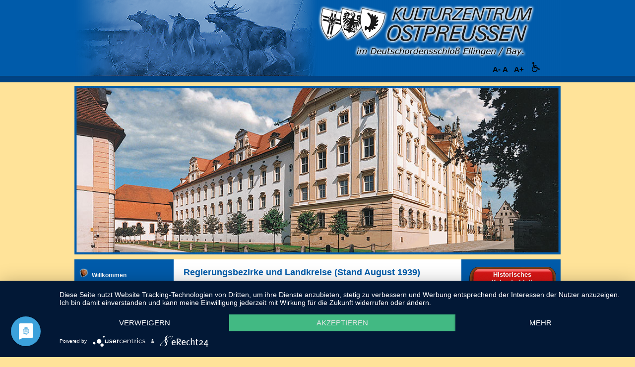

--- FILE ---
content_type: text/html; charset=UTF-8
request_url: https://www.kulturzentrum-ostpreussen.de/bezirke_details.php?id=36
body_size: 6669
content:
  
<!DOCTYPE html PUBLIC "-//W3C//DTD XHTML 1.0 Transitional//EN" "http://www.w3.org/TR/xhtml1/DTD/xhtml1-transitional.dtd">
<html xmlns="http://www.w3.org/1999/xhtml" xml:lang="de" lang="de">
<head>
<meta http-equiv="Content-type" content="text/html; charset=utf-8" />
<title>Kulturzentrum Ostpreußen in Ellingen / Bay. - Ostpreußen - Kulturzentrum - Kultur - Geschichte - Ellingen - Bayern - Preußen - Deutschordensschloß - Kunst - Ausstellung</title>
<script type="application/javascript" src="https://app.usercentrics.eu/latest/main.js" id="7VLg_qq9s"></script>
<meta data-privacy-proxy-server = "https://privacy-proxy-server.usercentrics.eu">
<script type="application/javascript" src="https://privacy-proxy.usercentrics.eu/latest/uc-block.bundle.js">
</script>
<!-- add your meta tags here -->
<link rel="stylesheet" type="text/css" href="css/demo.css" />
<link href="css/my_layout.css" rel="stylesheet" type="text/css" />
<link rel="stylesheet" type="text/css" href="fontsize.css.php" />

<!--[if lte IE 7]>
<link href="css/patch_my_layout.css" rel="stylesheet" type="text/css" />
<![endif]-->
<!-- Responsive -->
<script src="https://cdnjs.cloudflare.com/ajax/libs/modernizr/2.6.2/modernizr.min.js"></script>
<script src="https://ajax.googleapis.com/ajax/libs/jquery/1.8.3/jquery.min.js"></script>
<meta name="viewport" content="width=device-width,initial-scale=1">
<link rel="stylesheet" href="css/slicknav.css">
<script src="slippry/slippry.min.js"></script>
<link rel="stylesheet" href="slippry/slippry.css">
<script>
			$(function() {
				var demo1 = $("#demo1").slippry({
					// transition: 'fade',
					// useCSS: true,
					// speed: 1000,
					// pause: 3000,
					// auto: true,
					// preload: 'visible',
					// autoHover: false
				});

				$('.stop').click(function () {
					demo1.stopAuto();
				});

				$('.start').click(function () {
					demo1.startAuto();
				});

				$('.prev').click(function () {
					demo1.goToPrevSlide();
					return false;
				});
				$('.next').click(function () {
					demo1.goToNextSlide();
					return false;
				});
				$('.reset').click(function () {
					demo1.destroySlider();
					return false;
				});
				$('.reload').click(function () {
					demo1.reloadSlider();
					return false;
				});
				$('.init').click(function () {
					demo1 = $("#demo1").slippry();
					return false;
				});
			});
		</script>
<!-- Responsive Ende -->

        <noscript>
            <style>
                .cn-images img{position: relative;display: block;border-bottom: 5px solid #d0ab47;} 
                .cn-slideshow{height: auto;}
            </style>
        </noscript>
		<script id="barTmpl" type="text/x-jquery-tmpl">
            <div class="cn-bar">
                <div class="cn-nav">
					<a href="#" class="cn-nav-prev">
                        <span></span>
						<div style="background-image:url(${prevSource});"></div> 
					</a>
					<a href="#" class="cn-nav-next">
                        <span></span>
						<div style="background-image:url(${nextSource});"></div>
					</a>
                </div><!-- cn-nav -->
                <div class="cn-nav-content">
                    <div class="cn-nav-content-prev">
                        <span></span>
                        <h3></h3>
                    </div>
                    <div class="cn-nav-content-current">
                        <span></span>
                        <h2></h2>
                    </div>
                    <div class="cn-nav-content-next">
                        <span></span>
                        <h3></h3>
                    </div>
                </div><!-- cn-nav-content -->
            </div><!-- cn-bar -->
		</script>
</head>
<body>
  <div class="page_margins">
    <div class="page">
      <!-- Matomo -->
<script>
    var _paq = window._paq = window._paq || [];
    /* tracker methods like "setCustomDimension" should be called before "trackPageView" */
    _paq.push(["setDoNotTrack", true]);
    _paq.push(["disableCookies"]);
    _paq.push(['trackPageView']);
    _paq.push(['enableLinkTracking']);
    (function () {
        var u = "//analytics.kulturzentrum-ostpreussen.de/";
        _paq.push(['setTrackerUrl', u + 'matomo.php']);
        _paq.push(['setSiteId', '1']);
        var d = document, g = d.createElement('script'), s = d.getElementsByTagName('script')[0];
        g.async = true;
        g.src = u + 'matomo.js';
        s.parentNode.insertBefore(g, s);
    })();
</script>
<!-- End Matomo Code -->

<style>
    .content_disability {
        border-style: solid;
        border-color: #101113;
        background-color: #40474d;
        opacity: 0;
        visibility: hidden;

        position: absolute;
        width: 40%;
        height: 200px;
        z-index: 15;
        top: 50%;
        left: 30%;
    }

    .content_disability:target {
        opacity: 1;
        visibility: visible;
    }
</style>


<div id="header">
    <img src="images/elche.png" width="490" height="153" class="elche"/>
    <img src="images/logo.png" width="439" height="108" class="logo"/>
    <div id="topnav">
        <a href="/bezirke_details.php?id=36&amp;font=dec">A-</a>        <a href="/bezirke_details.php?id=36&amp;font=base">A</a>        &nbsp;&nbsp;<a href="/bezirke_details.php?id=36&amp;font=inc">A+</a>        <a href="#popup_disability" class="button">
            <svg version="1.1" xmlns="http://www.w3.org/2000/svg"
                 xmlns:xlink="http://www.w3.org/1999/xlink"
                 x="0px" y="0px"
                 width="20px" height="20px" viewBox="0 0 30 30"
                 style="enable-background:new 0 0 20 20;"
                 xml:space="preserve">

    <g>
        <path d="M17.647,20.329c0.907,3.385-1.109,6.877-4.495,7.785c-3.386,0.906-6.878-1.109-7.785-4.496
			c-0.667-2.489,0.251-5.034,2.129-6.568l-0.641-2.392c-3.107,1.979-4.725,5.816-3.722,9.559c1.237,4.617,5.999,7.366,10.616,6.129
			c3.899-1.044,6.456-4.604,6.416-8.466l-3.311-3.34C17.201,19.079,17.472,19.677,17.647,20.329z"/>
        <circle cx="7.667" cy="3.179" r="3.179"/>
        <path d="M27.755,21.209c-0.207-0.771-0.999-1.229-1.771-1.021l-1.423,0.381l-5.969-6.022c-0.365-0.369-0.899-0.513-1.4-0.379
			l-5.861,1.57l-0.373-1.39l5.535-2.87c0.708-0.368,0.985-1.239,0.618-1.947c-0.368-0.708-1.239-0.985-1.948-0.618l-4.97,2.578
			L9.243,7.943c-0.207-0.771-0.998-1.228-1.77-1.021C6.703,7.128,6.246,7.92,6.453,8.691l2.463,9.191
			c0.207,0.771,0.999,1.229,1.769,1.022l6.448-1.729l5.969,6.023c0.365,0.367,0.899,0.513,1.4,0.377l2.232-0.598
			C27.503,22.772,27.961,21.981,27.755,21.209z"/>
    </g>


</svg>
        </a>


    </div>
    <div class="content_disability" id="popup_disability">
        <p style="text-align: center; padding: 8%; color:white">Aufzug vorhanden: Zugang nach Anmeldung an der Kasse
            (09141-864411), barrierefreies WC vorhanden:
            Zugang mit "Euroschlüssel"</p>
        <p style="text-align: center">
            <a style="color: white" href="#">Schließen</a>
        </p>

    </div>

</div>      <div id="nav">
        <!-- skiplink anchor: navigation -->
       
        
      </div>
      <ul id="demo1">
				<li><a href="#slide1"><img src="slider/images/slider1.jpg"></a></li>
				<li><a href="#slide2"><img src="slider/images/slider2.jpg"></a></li>
				<li><a href="#slide3"><img src="slider/images/slider3_fruehling.jpg"></a></li>
                <li><a href="#slide3"><img src="slider/images/slider3_sommer.jpg"></a></li>
                <li><a href="#slide3"><img src="slider/images/slider3_herbst.jpg"></a></li>
                <li><a href="#slide3"><img src="slider/images/slider3_winter.jpg"></a></li>
                <li><a href="#slide3"><img src="slider/images/slider4.jpg"></a></li>
			</ul>
                <div id="main">
       
<script src="SpryAssets/SpryTooltip.js" type="text/javascript"></script>
<link href="SpryAssets/SpryTooltip.css" rel="stylesheet" type="text/css" />
<div id="col1" class="nomobile">
          <div id="col1_content" class="clearfix">
            <!-- add your content here -->
            <ul id="menu">
            <li class="navigation"><a href="index.php" class="navi">Willkommen</a></li>
            <li class="navigation"><a href="ostpreussen.php" class="navi">Ostpreußen von A-Z</a></li>
            	<ul>
                <li style="margin-left:20px; list-style:circle;"><a href="bezirke.php" class="navi">Regierungsbezirke<br />
				und Landkreise</a></li>
                </ul>
            	<li class="navigation"><a href="events.php" class="navi">Veranstaltungen</a></li>
            	<ul>
                <li style="margin-left:20px; list-style:circle;"><a href="events.php" class="navi">Aktuelles</a></li>
				<li style="margin-left:20px; list-style:circle;"><a href="events_archiv.php" class="navi">Archiv</a></li>
                </ul>
            <li class="navigation"><a href="praesentation.php" class="navi">Videos</a></li>
            <li class="navigation"><a href="../dokumentenservice.php" class="navi">Dokumentenservice</a></li>
            <li class="navigation"><a href="zeitreise.php" class="navi">Zeitreise</a></li>
            <li class="navigation"><a href="museumspaedagogik.php" class="navi">Museumsp&auml;dagogik</a></li>
            <li class="navigation"><a href="laden.php" class="navi">Museumsladen</a>
              <ul>
                <li style="margin-left:20px; list-style:circle;"><a href="agb.php" class="navi">AGB</a></li>
                <li style="margin-left:20px; list-style:circle;"><a href="lieferzeit.php" class="navi">Lieferzeit</a></li>
                <li style="margin-left:20px; list-style:circle;"><a href="widerrufsrecht.php" class="navi">Widerrufsrecht</a></li>
              </ul>
            </li>
            <li class="navigation"><a href="foerderverein.php" class="navi">Förderverein</a></li>
            <li class="navigation"><a href="partner.php" class="navi">F&ouml;rderer & Partner</a></li>
            <li class="navigation"><a href="anfahrt.php" class="navi">Anfahrt</a></li>
            <li class="navigation"><a href="impressum.php" class="navi">Impressum</a></li>
            <li class="navigation"><a href="datenschutz.php" class="navi">Datenschutzerkl&auml;rung</a></li>
            </ul>
            <div class="nomobile">
            <br />
			<br />
            <span id="sprytrigger1"><img src="images/bernsteinkopf.png" width="120" height="125" align="left" /></span>
            <br />
			<br />
            <br />
<br />
<br />
<br />
<br /><br />
<br />
<br />
<br />
<span style="margin-left:-10px;"><strong>Facebook:</strong></span>
<div style="margin-left:-10px;" class="nomobile"><a href="https://www.facebook.com/KulturzentrumOstpreussen/" target="_blank"><img src="images/fb_icon.png" width="50" height="50" /></a></div>
</div>
<br />
<br />
<span style="margin-left:-10px;"><strong>Gefördert durch:</strong></span>
<br />
<a href="https://www.bmi.bund.de/DE/startseite/startseite-node.html" target="_blank"><img src="images/bund_neu.jpg" style="margin-left:-10px;" /></a><br />
<br />
<a href="http://www.stmas.bayern.de/" target="_blank"><img src="images/bayern-22.11.jpg" style="margin-left:-10px; width: 180px;
    height: 81px;" /></a>

          </div>
        </div>
<div class="tooltipContent" id="sprytooltip1">Bernsteinköpfchen "Traut"<br />
Hermann Brachert, 1941
</div>


<script type="text/javascript">
var sprytooltip1 = new Spry.Widget.Tooltip("sprytooltip1", "#sprytrigger1", {followMouse:true, closeOnTooltipLeave:true, useEffect:"fade", showDelay:5, hideDelay:5});
</script>
 
       <div id="col3">
    <div id="col3_content" class="clearfix nomobile">
        <p style="margin-left:0px;">
        <table style="margin-left:0px; font-weight:normal; font-size:0.9em; background:url(../images/kalender_back.png) no-repeat; width:176px; height:229px;">
            <tr>
                <td align="center">
                    <div style="margin-top:3px; font-size:1.2em;"><strong>Historisches<br/>Kalenderblatt</strong></div>
                </td>
            </tr>
                                <tr>

                        <td valign="top" style="margin-top:0px;">
                            <a class="kalenderblatt" href="kalenderblatt_detail.php?id=180" class="navi"><span style="color:#fff"><p><img src="upload/all/insterburg_markt_kl-1763119352.jpg" alt="insterburg_markt_kl-1763119352.jpg" width="159" height="102" /></p>
<p>Insterburg - Alter Markt</p>
<p>&nbsp;</p>
<p>&nbsp;</p>
<p>&nbsp;</p>
<p><strong>November 2025</strong></p></span></a>                            <h6>Ernst Ludwig Siehr – 80. Todestag</h6><br/>

                            <br/>
                            <span style="text-align:center;"><a
                                        href="kalenderblatt_detail.php?id=180" class="navi">&raquo;&nbsp;Zum Kalenderblatt</a></span><br/>
                            <span style="text-align:center;"><a href="kalenderblatt.php" class="navi">&raquo;&nbsp;Zum Archiv</a></span>
                            <br/>
                            <br/>
                        </td>
                    </tr>

                                </td></tr>
        </table>
        </p>

        <hr/>
        <p>&nbsp;</p>
        <p style="margin-left:0px;">
            Aktuelle Publikation
        <table style="margin-left:0px; font-weight:normal; font-size:0.9em;">
                                <tr>
                        <td valign="top"><strong>Bier und Brauereien in Elbing damals und heute</strong><br/><br/>

                            <a href="laden.php#159"><img
                                        src="images/shop/klein/bier_elbing-1767960406.jpg" alt="Bier und Brauereien in Elbing damals und heute"/></a>
                            <br/>
                            <br/>
                            für nur 3,50&nbsp;&euro;<br/>
                            <a href="laden.php#159" class="navi">&raquo;&nbsp;Zum
                                Museumsladen</a>
                        </td>
                    </tr>

                            </table>
        </p>

        <hr/>
        <p>&nbsp;</p>

        <p style="margin-left:0px;">
            Mitarbeiter
        <table style="margin-left:0px; font-weight:normal; font-size:0.9em; margin-top:-15px;">
            <tr>
                <td align="left" valign="top"><a href="mitarbeiter.php" class="navi">
                        <br/>
                        &raquo;&nbsp;Zu unseren Mitarbeitern</a>

                </td>
            </tr>
        </table>
        </p>

        <hr/>
        <p>&nbsp;</p>

        <p style="margin-left:0px; font-weight:normal;">
            <strong>Kontaktinformationen</strong>
        <table cellpadding="0" cellspacing="0"
               style="margin-left:0px; font-weight:normal; font-size:0.9em; margin-top:-15px;">
                                <tr>

                        <td align="left" valign="top"><strong></strong><br/>
                            <p><strong><br /></strong></p>
<p><strong>Kulturzentrum Ostpreu&szlig;en</strong><br />Schlo&szlig;str. 9<br />91792 Ellingen/Bay.<strong><br /><br />&Ouml;ffnungszeiten:</strong></p>
<p>Dienstag&ndash;Sonntag<br />10&ndash;12 und 13&ndash;17 Uhr <br />(April&ndash;September)</p>
<p><br />10&ndash;12 und 13&ndash;16 Uhr <br />(Oktober&ndash;M&auml;rz)<br /><br />Telefon 09141 86440<br />Telefax 09141 864414</p>                        </td>
                    </tr>

                                <tr>
                <td><a href="kontakt.php" class="navi">&raquo;&nbsp;Kontaktaufnahme</a></td>
            </tr>
        </table>

        <hr/>
        <p>&nbsp;</p>
        <p>Eintrittspreise:</p>
        <table>
            <tbody>
            <tr>
                <td>Regulär</td>
                <td>4,50 Euro</td>
            </tr>
            <tr>
                <td>Ermäßigt</td>
                <td>3,00 Euro</td>
            </tr>
            </tbody>
        </table>
        <hr/>
        <p>&nbsp;</p>
        <p>Freier Eintritt:</p>
        <p style="font-weight: normal;">
            Kinder und Jugendliche bis 18 Jahre
        </p>
        <p style="font-weight: normal;">
            Presse
        </p>
        <p style="font-weight: normal;">
            Mitglieder Dt. Museumsbund und ostpr. Fördervereine
        </p>
        <p style="font-weight: normal;">
            Inhaber bay. Ehrenamtskarte
        </p>
    </div>
</div>
        <div id="col2">
          <div id="col2_content" class="clearfix">
            <!-- add your content here -->
            <h1>Regierungsbezirke und Landkreise (Stand August 1939)</h1>

<table border="0" align="left" cellpadding="3" cellspacing="1" style="width:100%; margin-left:-20px;">
<tr>
<td colspan="3"><strong>Wehlau (Regierungsbezirk Königsberg)</strong></td>
</tr>
  <tr>
    <td colspan="3"><img src="images/ostpreussen_a_z/regierungsbezirke/bilder/wehlau.jpg" /><br />
<span style="font-size:10px; text-align:center;">Partie am Steintor </span>
</td>    
  </tr>

  	
  <tr>
  <td valign="top">
  <img src="images/ostpreussen_a_z/regierungsbezirke/wappen/wehlau.jpg" /><br />
<span style="font-size:10px; text-align:center;">Wappen der Stadt. Das Wappen zeigt auf gr&uuml;nem Schild einen silbernen Hirschkopf mit goldenem Geweih und einem goldenem Stern zwischen Geweih.</span>
  </td><td>&nbsp;</td><td><p><strong>Wehlau</strong> (russ.: Znamensk) 
  Von 1818 bis 1945 Kreisstadt im Regierungsbezirk K&ouml;nigsberg; 8536 Einwohner im Jahr 1939. Heute: Gemeinde im Bezirk Gwardejsk (Gwardejskij Rajon) im K&ouml;nigsberger Gebiet (Kaliningradskaja Oblast) mit ca. 4100 Einwohnern (2004). 
  </p>
<p>&nbsp;</p>
<p>In der Zeit als der Deutsche Orden mit Unterst&uuml;tzung des b&ouml;hmischen K&ouml;nig Ottokar II. die Burg K&ouml;nigsberg gr&uuml;ndete, bauten die heidnischen Pru&szlig;en mehrere Befestigungen, die den weiteren Marsch des Ordens nach Norden und Osten verhindern sollten. Auf dem Gebiet der Allem&uuml;ndung in den Pregel, auf einer Insel im einstigen Alledelta, erbauten die Pru&szlig;en 1255 die Feste (die Wasserburg) Wetala (Wetalo, Wetau), sp&auml;ter Velowe und Wilaw genannt. Sie wurde 1258 vom Deutschen Orden besetzt aber bereits 1280 von den Sudauern zerst&ouml;rt. Ende des 13. Jahrhunderts baute der Orden eine neue Burg, die in der ersten H&auml;lfte des 14. Jahrhunderts massiv ausgebaut und dann wieder zerst&ouml;rt wurde. 1336 erhielt der Schulze Gottfried Hundertmark den Auftrag auf diesem Gebiet eine neue Stadt anzulegen. Die erbaute Ansiedlung bekam 1339 ihre Handfeste nach kulmischem Recht. Die erste Siedlung wurde samt Kirche 1347 von den Litauern zerst&ouml;rt. Zwischen 1360-80 wurde die neue St. Jacobi - Pfarrkirche erbaut; um 1380 entstanden die Stadtbefestigungen und 1382 das Rathaus. Auf der St&auml;tte der ehemaligen Burg gr&uuml;ndeten Franziskanerm&ouml;nche ein Kloster (seit 1447 Bernhardinerkloster). Velowe (sp&auml;ter Wehlau) geh&ouml;rte damals zur Komturei K&ouml;nigsberg und zum Waldamt Tapiau. Die w&auml;hrend des Krieges 1454-66 verfallene Stadt wurde vom Deutschen Orden neu gebaut. W&auml;hrend des Polnisch-Schwedischen Kriegs (1655-60) ist hier der Wehlauer Vertrag abgeschlossen worden, in dem der Gro&szlig;e Kurf&uuml;rst (damit auch Preu&szlig;en) aus der polnischen Lehnsherrschaft entlassen wurde (29. September 1657).
  Die alte, urspr&uuml;ngliche Stadt ist durch die Br&auml;nde von 1555 und 1725 fast v&ouml;llig zerst&ouml;rt worden. Seit damals waren das alte Rathaus, die alten Speicher und die Stadtbefestigungen nicht mehr vorhanden. 1679 wurde die Stadt von Schweden und 1757 von Russen besetzt. 1807, nach der Schlacht bei Friedland (14. Juni) zog Napoleon in die Stadt ein. Wehlau war eine durch die Landwirtschaft (Getreidehandel, M&uuml;hlen und Brauerei) gepr&auml;gte Stadt, in der die Jahrm&auml;rkte eine sehr gro&szlig;e Rolle spielten. Der Wehlauer Pferdemarkt (bereits im 14. Jh. erw&auml;hnt) - der gr&ouml;&szlig;te in Europa (j&auml;hrlich wurden hier bis 20 000 Pferde verkauft) - war weit &uuml;ber die Grenzen Ostpreu&szlig;ens bekannt. Als die kleine Stadt 1860 an die Ostbahn angeschlossen wurde stieg die Zahl der Einwohner bis 1880 auf rund 5400. Im Jahr 1945 wurde die Stadt sehr stark durch die sowjetischen Truppen zerst&ouml;rt. </p>
</td>
  </tr>	
  <tr><td>&nbsp;</td></tr>
  <tr><td><a href="bezirke.php">&laquo;&nbsp;Zurück</a></td></tr>
</table>
          </div>
          <!-- IE Column Clearing -->
          <div id="ie_clearing"> &#160; </div>
        </div>
      </div>
      <!-- begin: #footer -->
      

--- FILE ---
content_type: text/css
request_url: https://www.kulturzentrum-ostpreussen.de/css/demo.css
body_size: 1358
content:
/* General Demo Style */
.clr{
	clear:both;
}
.wrapper{
	width:90%;
	margin:30px auto;
}
.wrapper p{
    font-family:Verdana, Geneva, sans-serif;
    font-style:italic;
    padding:30px 0px 10px 0px;
    text-align:center;
}

/* Header Style */
.header{
	height:25px;
	line-height:24px;
	font-size:13px;
	background:#000;
	opacity:0.9;
	text-transform:uppercase;
	z-index:4;
	-moz-box-shadow:1px 0px 2px #000;
	-webkit-box-shadow:1px 0px 2px #000;
	box-shadow:1px 0px 2px #000;
}
.header a{
	padding:5px 10px;
	letter-spacing:1px;
	color:#ddd;
	text-align:right;
}
.header a:hover{
	color:#fff;
}
.header a span{
	font-weight:bold;
}
.header span.right_ab{
	position:absolute;
	right:4px;
}
.more{
    font-family:Verdana, Geneva, sans-serif;
	position:relative;
    font-style:italic;
	clear:both;
}
.more ul{
	display:block;
	height:32px;
	text-align:center;
}
.more ul li{
	display:inline;
	padding:2px;
}
.more ul li.selected a,
.more ul li.selected a:hover{
	background:#9a8448;
	color:#fff;
	text-shadow:none;
}
.more ul li a{
	text-shadow:1px 1px 1px #fff;
	color:#555;
	background:#fbf9f5;
	padding:3px 6px;
	-moz-box-shadow:1px 1px 2px #aaa;
	-webkit-box-shadow:1px 1px 2px #aaa;
	box-shadow:1px 1px 2px #aaa;
}
.more ul li a:hover{
	background:#c2a967;
	color:#fff;
	text-shadow:none;
}

.cn-slideshow{
    width: 901px;
    height: 334px;
    position: relative;
	margin-left:-64px;
	margin-top:-25px;
	margin-bottom:-40px;
	}
.cn-loading{
    position: absolute;
    z-index:999;
    text-indent: -9000px;
    opacity:0.6;
    top:50%;
    left:50%;
    margin:-25px 0 0 -25px;
    width:50px;
    height:50px;
    background:#000 url(../images/ajax-loader.gif) no-repeat center center;
    -moz-border-radius: 25px;
    -webkit-border-radius: 25px;
    border-radius: 25px;
}
.cn-images{
    width: 100%;
    height: 100%;
    overflow: hidden;
    position: relative;
}
.cn-images img{
    position: absolute;
    top: 0px;
    left: 0px;
    display: none;
}
.cn-bar{
    background: transparent url(../images/bar.png) repeat top left;
    height: 74px;
    position: absolute;
    bottom: 25px;
    right: 5px;
	left: 5px;
    color: #f8f8f8;
	z-index: 999;
}
.cn-nav-content{
    position: absolute;
    top: 0px;
    height: 100%;
    right: 70px;
    left: 70px;
    overflow: hidden;
    text-shadow:1px 1px 1px rgba(0,0,0,0.2);
}
.cn-nav-content div{
    float: left;
    width: 130px;
    color:#aaa;
}
.cn-nav-content span{
    color:#777;
}
.cn-nav-content div.cn-nav-content-current{
    text-align: center;
    width: 280px;
    position:absolute;
    top:0px;
    left:50%;
    margin-left:-140px;
}
.cn-nav-content h2,
.cn-nav-content h3{
    padding: 0;
    margin: 0;
    font-size: 12px;
    line-height:24px;
    font-family:Verdana, Geneva, sans-serif;
    font-style:italic;
}
.cn-nav-content h2{
    font-size:18px;
    color:#fff;
}
.cn-nav-content-current span{
    color:#d0ab47;
}
.cn-nav-content div.cn-nav-content-prev{
    margin-left: 20px;
}
.cn-nav-content div.cn-nav-content-next{
    text-align: right;
    margin-right: 20px;
    float:right;
}
.cn-nav-content div span{
    display: block;
    padding-top: 18px;
    text-transform: uppercase;
    font-weight: bold;
    letter-spacing: 2px;
}
.cn-nav > a{
    position: absolute;
    top: 0px;
    height: 70px;
    width: 70px;
}
a.cn-nav-prev{
    left: 0px;
}
a.cn-nav-next{
    right: 0px;
}
.cn-nav a span{
    width: 46px;
    height: 46px;
    display: block;
    text-indent: -9000px;
    -moz-border-radius: 23px;
    -webkit-border-radius: 23px;
    border-radius: 23px;
    cursor: pointer;
    opacity: 0.9;
    position: absolute;
    top: 50%;
    left: 50%;
    background-size: 17px 25px;
    margin: -23px 0 0 -23px;
    -webkit-transition: all 0.4s ease;
	-moz-transition: all 0.4s ease;
	-o-transition: all 0.4s ease;
	-ms-transition: all 0.4s ease;
	transition: all 0.4s ease;
}
.cn-nav a.cn-nav-prev span{
    background: #ffe399 url(../images/prev.png) no-repeat center center;
}
.cn-nav a.cn-nav-next span{
    background: #ffe399 url(../images/next.png) no-repeat center center;
}
.cn-nav a div{
    width: 0px;
    height: 0px;
    position: absolute;
    top: 50%;
    left: 50%;
    overflow: hidden;
    background-size: 100% 100%;
    background-position: center center;
    background-repeat: no-repeat;
    margin: 0px;
    -moz-border-radius: 0px;
    -webkit-border-radius: 0px;
    border-radius: 0px; 
    -webkit-transition: all 0.2s ease-out;
	-moz-transition: all 0.2s ease-out;
	-o-transition: all 0.2s ease-out;
	-ms-transition: all 0.2s ease-out;
	transition: all 0.2s ease-out;
}
.cn-nav a:hover span{
    width: 100px;
    height: 100px;
    -moz-border-radius: 50px;
    -webkit-border-radius: 50px;
    border-radius: 50px;
    opacity: 1.0;
    margin: -50px 0 0 -50px;
    background-size: 22px 32px;
    background-color:#005baa;
}
.cn-nav a:hover div{
    width: 90px;
    height: 90px;
    background-size: 120% 120%;
    margin: -45px 0 0 -45px;
    -moz-border-radius: 45px;
    -webkit-border-radius: 45px;
    border-radius: 45px; 
}

.mobile {
	display:none;
}

.nomobile {
	display:block;
}

.slicknav_menu {
	display:none;
}
	
.logo {
	position:absolute; 
	margin-top:10px;	
}

.elche {
	margin-left:-20px;	
}

.meldung {
	border-right:3px solid #fff; 
	background:#FC6; 
	padding-right:5px; 
	width:33.33%;
}



--- FILE ---
content_type: text/css; charset=iso-8859-1
request_url: https://www.kulturzentrum-ostpreussen.de/fontsize.css.php
body_size: 72
content:
/* 1768853477.6584 */
html {
  font-size: 100.01%;
}

--- FILE ---
content_type: text/css
request_url: https://www.kulturzentrum-ostpreussen.de/css/basemod.css
body_size: 958
content:
/**
 * "Yet Another Multicolumn Layout" - (X)HTML/CSS framework
 * (en) stylesheet for screen layout
 * (de) Stylesheet für das Bildschirm-Layout
 *
 * @creator       YAML Builder V1.2.1 (http://builder.yaml.de)
 * @file          basemod.css
 * @-yaml-minver  3.3
 */

@media screen, projection
{
  /** 
   * (en) Forcing vertical scrollbars in IE8, Firefox, Webkit & Opera 
   * (de) Erzwingen vertikaler Scrollbalken in IE8, Firefox, Webkit & Opera 
   *
   * @workaround
   * @affected IE8, FF, Webkit, Opera
   * @css-for all
   * @valid CSS3
   */

  body { overflow-y: scroll; }

  /*-------------------------------------------------------------------------*/

  /* (en) Marginal areas & page background */
  /* (de) Randbereiche & Seitenhintergrund */
  body { background: #ffe399 url("../images/bg.jpg") repeat-x top left; padding: 10px 0; height:100% }

  /* Layout Alignment | Layout-Ausrichtung */
  .page_margins { margin: 0 auto; }

  /* Layout Properties | Layout-Eigenschaften */
  .page_margins { width: 980px; }
  .page { padding: 0px; height:100%; }
  #header { position:relative; padding: 0px 2em 20px 20px; margin-top:-10px; color: #000; background:url(../images/bg_header.jpg) repeat-x; }
  #topnav { position:absolute; top:10px; margin-top:20px; right:0px; text-align:right; color: #aaa; background: transparent; }
  #nav { overflow:hidden; }
  #main { margin: 10px 0; background:#005baa; }
  #teaser { clear:both; padding: 0 20px; margin: 10px 0; }
  #footer { padding: 5px 20px; color:#fff; background: #005baa; text-align:center; font-weight:bold; margin-top:-10px; }

  /* (en) navigation: horizontal adjustment | (de) horizontale Ausrichtung  */
  #nav ul { margin-left: 20px; }

  /*-------------------------------------------------------------------------*/

  /**
   * (en) Formatting content container
   * (de) Formatierung der Inhalts-Container
   *
   */

  #col1 { float: left; width: 20%; margin-top:10px; margin-bottom:0px; height:auto;}
  #col2 { width: auto; margin-top:10px; margin-bottom:0px;}
  #col3 { width: 20%; float:right; margin:10px 0 0 0; height:100%; text-align:center;}
  #col1_content { padding: 5px 10px 5px 20px; background:#005baa; color:#FFF; font-weight:bold; font-size:0.8em; line-height:1.7em; }
  #col2_content { padding: 5px 20px 5px 10px; margin-bottom:-10px; background:#FFFFFF; font-size:0.9em; padding-left:20px; line-height:1.7em; }
  #col3_content { padding: 5px; background:#005baa; margin-bottom:-10px; color:#FFF; font-weight:bold; font-size:0.8em; text-align:center; }
  #col3_content p { text-align:center; }
  #col3_content table{ margin-left: auto !important; margin-right: auto !important; }
  #col3_content img{ margin-left: auto !important; margin-right: auto !important; }
	
  /*-------------------------------------------------------------------------*/
}

--- FILE ---
content_type: text/css
request_url: https://www.kulturzentrum-ostpreussen.de/css/content.css
body_size: 2782
content:
@charset "UTF-8";
/**
 * "Yet Another Multicolumn Layout" - (X)HTML/CSS Framework
 *
 * (en) Uniform design of standard content elements
 * (de) Einheitliche Standardformatierungen f&uuml;r die wichtigten Inhalts-Elemente
 *
 * @copyright       Copyright 2005-2007, Dirk Jesse
 * @license         CC-A 2.0 (http://creativecommons.org/licenses/by/2.0/),
 *                  YAML-C (http://www.yaml.de/en/license/license-conditions.html)
 * @link            http://www.yaml.de
 * @package         yaml
 * @version         3.0.2
 * @revision        $Revision: 107 $
 * @lastmodified    $Date: 2007-08-01 18:27:14 +0200 (Mi, 01 Aug 2007) $
 * @appdef yaml
 */

@media all
{
  /**
   * Fonts
   * (en) font-family and font-size selection for headings and standard text elements
   * (de) Zeichensatz und Schriftgr&ouml;&szlig;en f&uuml;r &Uuml;berschriften und &uuml;bliche Text-Elemente
   *
   * @section content-fonts
   */
   
   /* dancing-script-regular - latin */
@font-face {
  font-family: 'Dancing Script';
  font-style: normal;
  font-weight: 400;
  src: url('../fonts/dancing-script-v15-latin-regular.eot'); /* IE9 Compat Modes */
  src: local(''),
       url('../fonts/dancing-script-v15-latin-regular.eot?#iefix') format('embedded-opentype'), /* IE6-IE8 */
       url('../fonts/dancing-script-v15-latin-regular.woff2') format('woff2'), /* Super Modern Browsers */
       url('../fonts/dancing-script-v15-latin-regular.woff') format('woff'), /* Modern Browsers */
       url('../fonts/dancing-script-v15-latin-regular.ttf') format('truetype'), /* Safari, Android, iOS */
       url('../fonts/dancing-script-v15-latin-regular.svg#DancingScript') format('svg'); /* Legacy iOS */
}

/* dancing-script-700 - latin */
@font-face {
  font-family: 'Dancing Script';
  font-style: normal;
  font-weight: 700;
  src: url('../fonts/dancing-script-v15-latin-700.eot'); /* IE9 Compat Modes */
  src: local(''),
       url('../fonts/dancing-script-v15-latin-700.eot?#iefix') format('embedded-opentype'), /* IE6-IE8 */
       url('../fonts/dancing-script-v15-latin-700.woff2') format('woff2'), /* Super Modern Browsers */
       url('../fonts/dancing-script-v15-latin-700.woff') format('woff'), /* Modern Browsers */
       url('../fonts/dancing-script-v15-latin-700.ttf') format('truetype'), /* Safari, Android, iOS */
       url('../fonts/dancing-script-v15-latin-700.svg#DancingScript') format('svg'); /* Legacy iOS */
}

.weihnachten {
	font-family: 'Dancing Script' !important;
	font-size:33px;
	line-height:45px;
}


  /* (en) reset font size for all elements to standard (16 Pixel) */
  /* (de) Alle Schriftgr&ouml;&szlig;en auf Standardgr&ouml;&szlig;e (16 Pixel) zur&uuml;cksetzen */
  html * { font-size: 99.00% }

  /* (en) base layout gets standard font size 12px */
  /* (de) Basis-Layout erh&auml;lt Standardschriftgr&ouml;&szlig;e von 12 Pixeln */
  body {
        font-family:Verdana, Geneva, sans-serif;
    font-size: 100.00%; 
	text-align:left;
  }
  
  p {
	  -webkit-hyphens: auto;
 -moz-hyphens: auto;
 -ms-hyphens: auto;
 hyphens: auto;
  }
  
  .wetter_vor {
  color:#89cfe9;
  }
  
  .wetter {
  font-size:26px;
  color:#89cfe9;
  }
  
  .wetter_klein {
  font-size:10px;
  color:#89cfe9;
  }

  h1,h2,h3,h4,h5,h6 { 
  	font-family:Verdana, Geneva, sans-serif;
  	font-weight:bold; 
  	color:#005baa;
  	margin: 0 0 10px 0;
	padding:10px 0 0 0;
  }

  h1 { font-size: 130% }                        /* 24px */
  h2 { font-size: 200%; color:#182E7A}          /* 24px */
  h3 { font-size: 90% }                        /* 18px */
  h4 { font-size: 133.33% }                     /* 16px */
  h5 { font-size: 116.67% }                     /* 14px */
  h6 { font-size: 120.00%; margin-bottom:-15px; color:#FFFFFF; text-align:center;}  /* 14px */

  #header h1 {
    font-size:2.5em;
    letter-spacing:-2px;
    line-height:65%;
    color:#000;
  }

  #header span {
    color:#1a6822;
	font-size:13px;
  }

  /* ### Lists | Listen  #### */

  ul, ol, dl {list-style:url(../images/liste.png); color:#FFF; }
  .liste { line-height: 1.5em; margin: 0 0 0 0; color:#d6481e; list-style:circle; }
    .list { margin: 5px 0 5px 15px; color:#000; list-style:circle; font-size:100.00% }
  
  li { }

  dt { font-weight: bold }
  dd { margin: 0 0 1em 2em }

  /* ### text formatting | Textauszeichnung ### */

  cite, blockquote { font-style:italic }
  blockquote { margin: 0 0 1em 1.5em }

  strong,b { font-weight: bold; font-size:1em; }
  em,i { font-style:italic }

  pre, code { font-family: monospace; font-size: 1.1em; }

  acronym, abbr {
    letter-spacing: .07em;
    border-bottom: .1em dashed #c00;
    cursor: help;
  }

  /**
   * Generic Content Classes
   * (en) standard classes for positioning and highlighting
   * (de) Standardklassen zur Positionierung und Hervorhebung
   *
   * @section content-generic-classes
   */

  .note {background: #dfd; padding: 1em; border-bottom: 1px #bdb dotted; border-bottom: 1px #dbb dotted;}
  .important {background: #ffd; padding: 1em; border-bottom: 1px #ddb dotted; border-bottom: 1px #dbb dotted;}
  .warning {background: #fdd; padding: 1em; border-bottom: 1px #dbb dotted; border-bottom: 1px #dbb dotted;}

  .float_left { float: left; display:inline; margin-right: 1em; margin-bottom: 0.15em;  }
  .float_right { float: right; display:inline; margin-left: 1em; margin-bottom: 0.15em;  }
  .center { text-align:center; margin: 0.5em auto }

  /**
   * External Links
   *
   * (en) Formatting of hyperlinks
   * (de) Gestaltung von Hyperlinks
   *
   */

  a {color: #005baa; text-decoration:none;}
  a:focus,
  a:hover,
  a:active {color:#005baa; text-decoration:none;}
  
  a.navi {color: #FFF; text-decoration:none; font-weight: bold;}
  a.navi:focus,
  a.navi:hover,
  a.navi:active {color:#ffe399; text-decoration:none;}
  
  .active { color:#000000; padding:2px 2px 2px 27px; margin-right:-17px; display:block; margin-left:-30px;}
  .img { border:2px solid #74b744}
    
  #topnav a { color: #000; font-weight: bold; background:transparent; text-decoration:none; }
  #topnav a:focus, 
  #topnav a:hover,
  #topnav a:active { padding-bottom:13px; color:#000000;}
  
  #footer a { color: #fff; font-weight: normal; font-style:italic; background:transparent; text-decoration:none;}
  #footer a:focus, 
  #footer a:hover,
  #footer a:active {background-color: none; padding-top:13px; color:#000000;}

  /**
   * (en) Emphasizing external Hyperlinks via CSS
   * (de) Hervorhebung externer Hyperlinks mit CSS
   *
   * @section             content-external-links
   * @app-yaml-default    disabled
   */

  /*
  #main a[href^="http://www.my-domain.com"],
  #main a[href^="https://www.my-domain.com"]
  {
    padding-left: 12px;
    background-image: url('your_image.gif');
    background-repeat: no-repeat;
    background-position: 0 0.45em;
  }
  */

  /**
   * Tables | Tabellen
   * (en) Generic classes for table-width and design definition
   * (de) Generische Klassen f&uuml;r die Tabellenbreite und Gestaltungsvorschriften f&uuml;r Tabellen
   *
   * @section content-tables
   */

  table { width: auto; border-collapse:collapse; margin-bottom: 0.5em; }
  table.full { width: 100%; }
  table.fixed { table-layout:fixed }

  th,td { padding: 0.5em; }
  thead th { background: #444; color: #fff }
  tbody th { background: #ccc; color: #333 }
  tbody th.sub { background: #ddd; color: #333 }
  
  /**
   * Miscellaneous | Sonstiges
   *
   * @section content-misc
   */

  hr {
    color: #000;
    background:transparent;
    margin: 0 0 0.5em 0;
    padding: 0 0 0.5em 0;
    border:0;
    border-bottom: 1px #eee solid;
  }
  


/* - Kontaktformular */
	form p {   
			   float: left;
			   width: 100%;
			   margin: 0px 0px 0px 0;
			   padding: 0px;
	}
	form { font-size: 1.0em;
			line-height: 120%;
			width: 100%;
	}
	label {
		margin-left:5px !important;
	}
	legend {    color: #ffffff;
				font-size: 1em;
				margin: 3px;
				padding: 3px;
	}
	.button {    font-size: 16px;
			     font-weight:bold;
				 background:#74b744;
				 width: 100px;
				 height: 30px;
				 padding: 4px 10px 15px 10px;
				 cursor:pointer;
				 color:#000;
	}
	input, textarea { 
	 		  width: 10em;
			  float: left;
			  margin: 3px;
			  padding: 2px;
			  border: solid 1px silver;
			  display: block;
			  
	}
	#vorname { width: 20em;color:#000000; font-weight:bold; font-size:14px;}
	#firma { width: 20em;color:#000000; font-weight:bold; font-size:14px;}
	#name { width: 20em;color:#000000; font-weight:bold; font-size:14px;}
	#telefon { width: 20em;color:#000000; font-weight:bold; font-size:14px; }
	#fax { width: 20em;color:#000000; font-weight:bold; font-size:14px; }
	#email { width: 20em;color:#000000; font-weight:bold; font-size:14px; }
	#nachricht { width: 240px; margin-right:0px; height: 100px; margin-left: 3px; color:#000000; font-weight:bold; font-size:13px; font-family:Verdana, Geneva, sans-serif; }
	#captcha { width: 20em; margin-left: 5px;color:#000000; font-weight:bold; font-size:14px; }
	#plz { width: 20em; margin-left: 3px;color:#000000; font-weight:bold; font-size:14px; }
	#ort { width: 20em;color:#000000; font-weight:bold; font-size:14px;}
	#strasse { width: 20em; margin-left: 3px;color:#000000; font-weight:bold; font-size:14px; }
	#mobil { width: 20em;color:#000000; font-weight:bold; font-size:14px;}

	
	.error {
	vertical-align:middle;
	padding:2px;
	}
	
	.ok {
	vertical-align:middle;
	padding:2px;
	}
	
	.required {
	border: 2px solid #74b744;
	}
	
/* Kontaktformular ENDE */
}



--- FILE ---
content_type: text/css
request_url: https://www.kulturzentrum-ostpreussen.de/css/responsive.css
body_size: 718
content:
@charset "utf-8";
/* CSS Document */



@media screen and (max-width:980px) {
	.page_margins { 
		max-width:100%; 
	}
	.preise {
		font-size:10px;	
	}
	.kalenderblatt img {
		max-width:110px !important;
		margin-left:25px;
	}
	
	form {
		max-width:100%;
	}
	
	.mobilefloat {
		clear:both;
		display:block;
	}
	
	.nomobile {
		display:none;	
	}
	
	.mobile {
		display:block;	
	}
	
	.handy {
		display:block;
	}
		
	.js #menu {
		display:none;
	}
	
	.js .slicknav_menu {
		display:block;
		margin-top: -10px;
		margin-bottom:20px;
	}

	#header {
		margin-left:25px;
		margin-bottom:-35px;
	}
	
	.logo {
		margin-top:-5px;
		margin-left:-15px;
		max-width:90% !important;
	}
	
	.elche {
		display:none;
	}
	
.sy-slides-wrap {
	margin-top:120px;
	margin-bottom:55px;
}
	
	#main {
		background:none;
		position:relative;
		top:-35px;
		margin-bottom:-40px;
	}
	
	#col2 {
		width:100%;
		margin-left:0px;		
	}
	
	#col3 {
		position:relative;
		display:block;
		z-index:9;
		width:100%;
		margin-top:-10px;
		margin-bottom:20px;
	}
	
	#col3 a {
		font-size:14px;
		line-height:1.4em;
		color:#fff !important;

	}
	
	.meldung {
		width:100% !important;
		display:block;
		margin-bottom:10px;
		margin-left:-8px;
		text-align:center !important;
		padding-bottom:10px;
	}
	
	.meldung img {
		text-align:center !important;
		display:inline-block;
	}
	
	.meldung h3 {
		font-size:1.3em;
	}
	
	#timeline {
		width:100% !important;
		position:relative;
		left:-20px;
	}
	
	#issues li img {
		position:relative;
		left:-30px;
		top:60px;
		padding-bottom:60px;
	}
	
	#issues li p {
		width: 100%;
		margin-left: 6px;
		display:block;
	}
	
	#next {
		margin-top:-110px !important;
		display:block;
	}
	
	#prev {
		margin-top:-110px !important;
		display:block;
		margin-left:10px;
	}
	
	#wrapper {
		float:none;
		margin-top:-20px; 
		margin-bottom:10px;
		margin-left:-32px; 
		max-width:100%;  
  	}
	
	#slider {
        position:relative;
        max-width:100%;
        max-height:100%;
        height:120px;
        margin-left:10px;
        overflow:hidden;
    }
	
	#wrapper img {
		width:100%;
		height:auto;
		width: auto; /* ie 8 */
	}
	
	#main { 
		margin-top: -20px; 
	}
	
	label {
		margin-left:-20px;
	}
	
	input, textarea {
		display:block !important;	
		float:none !important;
		padding:5px;
	}
	
	#topnav { 
		display:none;	
	}
	
	#barrierefrei {
		display:none;	
	}
	
	.fb {
		display:none;	
	}
	
	.socials {
		display:none;	
	}
	
	img {
		max-width:100%;
		height:auto;
		width: auto; /* ie 8 */
		display: block;
		float: none !important;
	}

}

--- FILE ---
content_type: text/css
request_url: https://www.kulturzentrum-ostpreussen.de/SpryAssets/SpryTooltip.css
body_size: 338
content:
@charset "UTF-8";

/* SpryTooltip.css - version 0.2 - Spry Pre-Release 1.6.1 */

/* Copyright (c) 2006. Adobe Systems Incorporated. All rights reserved. */

/* HACK FOR IE: to make sure the tooltips show above form controls, we underlay each tooltip with an iframe */
.iframeTooltip
{
	position: absolute;
	z-index: 1010;
	filter:alpha(opacity:0.1);
}

.tooltipContent
{
	background-color: #ffe399;
	border:2px solid #005baa;
	padding:5px;
}